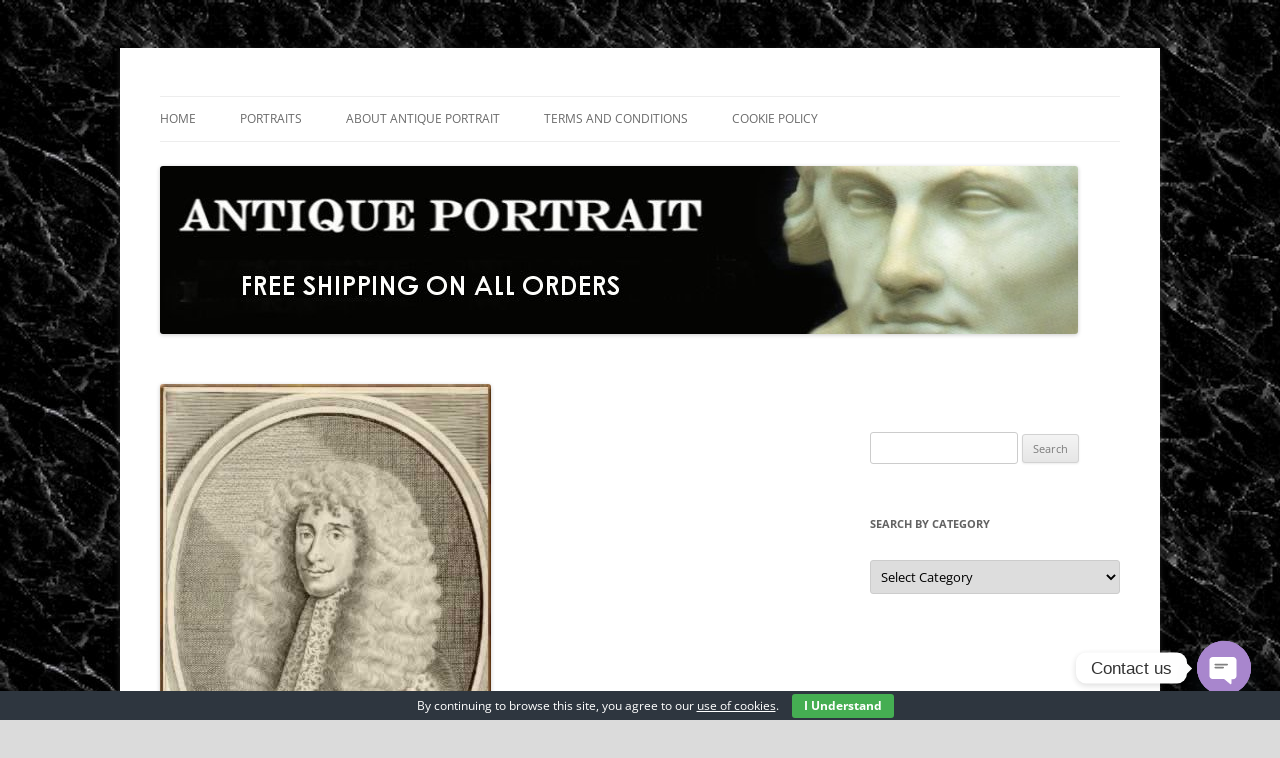

--- FILE ---
content_type: text/html; charset=UTF-8
request_url: https://antiqueportrait.com/horatio-marchese-di-canossa-primo-duke-di-mantoua-2/
body_size: 16586
content:
<!DOCTYPE html>
<html lang="en-US">
<head>
<meta charset="UTF-8" />
<meta name="viewport" content="width=device-width, initial-scale=1.0" />
<title>Horatio Marchese Di Canossa c.1656 | Antique Portrait</title>
<link rel="profile" href="https://gmpg.org/xfn/11" />
<link rel="pingback" href="https://antiqueportrait.com/wordpress/xmlrpc.php">
<title>Horatio Marchese Di Canossa c.1656 &#8211; Antique Portrait</title>
<meta name='robots' content='max-image-preview:large, max-snippet:-1, max-video-preview:-1' />
<link rel="canonical" href="https://antiqueportrait.com/horatio-marchese-di-canossa-primo-duke-di-mantoua-2/">
<meta name="description" content="Minster to Ferdinando Gonzaga, Duke of Mantua Artist: Johann Franck Date: Size 15.5 x 23.5 cms Price £28.00 Ref:408">
<meta property="og:title" content="Horatio Marchese Di Canossa c.1656 &#8211; Antique Portrait">
<meta property="og:type" content="article">
<meta property="og:image" content="https://antiqueportrait.com/wordpress/wp-content/uploads/2014/02/408.jpg">
<meta property="og:image:width" content="331">
<meta property="og:image:height" content="506">
<meta property="og:image:alt" content="408">
<meta property="og:description" content="Minster to Ferdinando Gonzaga, Duke of Mantua Artist: Johann Franck Date: Size 15.5 x 23.5 cms Price £28.00 Ref:408">
<meta property="og:url" content="https://antiqueportrait.com/horatio-marchese-di-canossa-primo-duke-di-mantoua-2/">
<meta property="og:locale" content="en_US">
<meta property="og:site_name" content="Antique Portrait">
<meta property="article:published_time" content="2013-10-01T01:00:00+01:00">
<meta property="article:modified_time" content="2019-12-22T12:28:25+00:00">
<meta property="og:updated_time" content="2019-12-22T12:28:25+00:00">
<meta property="article:section" content="Uncategorized">
<meta name="twitter:card" content="summary_large_image">
<meta name="twitter:image" content="https://antiqueportrait.com/wordpress/wp-content/uploads/2014/02/408.jpg">
<link rel="alternate" type="application/rss+xml" title="Antique Portrait &raquo; Feed" href="https://antiqueportrait.com/feed/" />
<link rel="alternate" type="application/rss+xml" title="Antique Portrait &raquo; Comments Feed" href="https://antiqueportrait.com/comments/feed/" />
<link rel="alternate" type="application/rss+xml" title="Antique Portrait &raquo; Horatio Marchese Di Canossa c.1656 Comments Feed" href="https://antiqueportrait.com/horatio-marchese-di-canossa-primo-duke-di-mantoua-2/feed/" />
<link rel="alternate" title="oEmbed (JSON)" type="application/json+oembed" href="https://antiqueportrait.com/wp-json/oembed/1.0/embed?url=https%3A%2F%2Fantiqueportrait.com%2Fhoratio-marchese-di-canossa-primo-duke-di-mantoua-2%2F" />
<link rel="alternate" title="oEmbed (XML)" type="text/xml+oembed" href="https://antiqueportrait.com/wp-json/oembed/1.0/embed?url=https%3A%2F%2Fantiqueportrait.com%2Fhoratio-marchese-di-canossa-primo-duke-di-mantoua-2%2F&#038;format=xml" />
<style id='wp-img-auto-sizes-contain-inline-css' type='text/css'>
img:is([sizes=auto i],[sizes^="auto," i]){contain-intrinsic-size:3000px 1500px}
/*# sourceURL=wp-img-auto-sizes-contain-inline-css */
</style>
<style id='wp-emoji-styles-inline-css' type='text/css'>

	img.wp-smiley, img.emoji {
		display: inline !important;
		border: none !important;
		box-shadow: none !important;
		height: 1em !important;
		width: 1em !important;
		margin: 0 0.07em !important;
		vertical-align: -0.1em !important;
		background: none !important;
		padding: 0 !important;
	}
/*# sourceURL=wp-emoji-styles-inline-css */
</style>
<link rel='stylesheet' id='cookie-bar-css-css' href='https://antiqueportrait.com/wordpress/wp-content/plugins/cookie-bar/css/cookie-bar.css?ver=6.9' type='text/css' media='all' />
<link rel='stylesheet' id='wpsc-style-css' href='https://antiqueportrait.com/wordpress/wp-content/plugins/wordpress-simple-paypal-shopping-cart/assets/wpsc-front-end-styles.css?ver=5.2.6' type='text/css' media='all' />
<link rel='stylesheet' id='twentytwelve-fonts-css' href='https://antiqueportrait.com/wordpress/wp-content/themes/twentytwelve/fonts/font-open-sans.css?ver=20230328' type='text/css' media='all' />
<link rel='stylesheet' id='twentytwelve-style-css' href='https://antiqueportrait.com/wordpress/wp-content/themes/twentytwelve/style.css?ver=20251202' type='text/css' media='all' />
<link rel='stylesheet' id='twentytwelve-block-style-css' href='https://antiqueportrait.com/wordpress/wp-content/themes/twentytwelve/css/blocks.css?ver=20251031' type='text/css' media='all' />
<link rel='stylesheet' id='chaty-front-css-css' href='https://antiqueportrait.com/wordpress/wp-content/plugins/chaty/css/chaty-front.min.css?ver=3.5.11757322960' type='text/css' media='all' />
<script type="text/javascript" src="https://antiqueportrait.com/wordpress/wp-includes/js/jquery/jquery.min.js?ver=3.7.1" id="jquery-core-js"></script>
<script type="text/javascript" src="https://antiqueportrait.com/wordpress/wp-includes/js/jquery/jquery-migrate.min.js?ver=3.4.1" id="jquery-migrate-js"></script>
<script type="text/javascript" src="https://antiqueportrait.com/wordpress/wp-content/plugins/cookie-bar/js/cookie-bar.js?ver=1769150063" id="cookie-bar-js-js"></script>
<script type="text/javascript" src="https://antiqueportrait.com/wordpress/wp-content/themes/twentytwelve/js/navigation.js?ver=20250303" id="twentytwelve-navigation-js" defer="defer" data-wp-strategy="defer"></script>
<link rel="https://api.w.org/" href="https://antiqueportrait.com/wp-json/" /><link rel="alternate" title="JSON" type="application/json" href="https://antiqueportrait.com/wp-json/wp/v2/posts/28006" /><link rel="EditURI" type="application/rsd+xml" title="RSD" href="https://antiqueportrait.com/wordpress/xmlrpc.php?rsd" />
<meta name="generator" content="WordPress 6.9" />
<link rel='shortlink' href='https://antiqueportrait.com/?p=28006' />
<meta name="cdp-version" content="1.5.0" />
<!-- WP Simple Shopping Cart plugin v5.2.6 - https://wordpress.org/plugins/wordpress-simple-paypal-shopping-cart/ -->
	<script type="text/javascript">
	function ReadForm (obj1, tst) {
	    // Read the user form
	    var i,j,pos;
	    val_total="";val_combo="";

	    for (i=0; i<obj1.length; i++)
	    {
	        // run entire form
	        obj = obj1.elements[i];           // a form element

	        if (obj.type == "select-one")
	        {   // just selects
	            if (obj.name == "quantity" ||
	                obj.name == "amount") continue;
		        pos = obj.selectedIndex;        // which option selected
		        
		        const selected_option = obj.options[pos];
		        
		        val = selected_option?.value;   // selected value
		        if (selected_option?.getAttribute("data-display-text")){
                    val = selected_option?.getAttribute("data-display-text");
                }
		        
		        val_combo = val_combo + " (" + val + ")";
	        }
	    }
		// Now summarize everything we have processed above
		val_total = obj1.product_tmp.value + val_combo;
		obj1.wspsc_product.value = val_total;
	}
	</script>
    <style>/* CSS added by WP Meta and Date Remover*/.wp-block-post-author__name{display:none !important;} .wp-block-post-date{display:none !important;} .entry-meta {display:none !important;} .home .entry-meta { display: none; } .entry-footer {display:none !important;} .home .entry-footer { display: none; }</style>	<style type="text/css" id="twentytwelve-header-css">
		.site-title,
	.site-description {
		position: absolute;
		clip-path: inset(50%);
	}
			</style>
	<style type="text/css" id="custom-background-css">
body.custom-background { background-color: #dbdbdb; background-image: url("https://antiqueportrait.com/wordpress/wp-content/uploads/2013/12/black2.jpg"); background-position: center top; background-size: auto; background-repeat: repeat; background-attachment: scroll; }
</style>
	<link rel="icon" href="https://antiqueportrait.com/wordpress/wp-content/uploads/2026/01/cropped-Image333-32x32.jpg" sizes="32x32" />
<link rel="icon" href="https://antiqueportrait.com/wordpress/wp-content/uploads/2026/01/cropped-Image333-192x192.jpg" sizes="192x192" />
<link rel="apple-touch-icon" href="https://antiqueportrait.com/wordpress/wp-content/uploads/2026/01/cropped-Image333-180x180.jpg" />
<meta name="msapplication-TileImage" content="https://antiqueportrait.com/wordpress/wp-content/uploads/2026/01/cropped-Image333-270x270.jpg" />
<link rel='stylesheet' id='pgntn_stylesheet-css' href='https://antiqueportrait.com/wordpress/wp-content/plugins/pagination/css/nav-style.css?ver=1.2.7' type='text/css' media='all' />
</head>

<body class="wp-singular post-template-default single single-post postid-28006 single-format-standard custom-background wp-embed-responsive wp-theme-twentytwelve custom-font-enabled single-author">
<div id="page" class="hfeed site">
	<a class="screen-reader-text skip-link" href="#content">Skip to content</a>
	<header id="masthead" class="site-header">
		<hgroup>
							<h1 class="site-title"><a href="https://antiqueportrait.com/" rel="home" >Antique Portrait</a></h1>
								<h2 class="site-description">Fine Portrait Engravings</h2>
					</hgroup>

		<nav id="site-navigation" class="main-navigation">
			<button class="menu-toggle">Menu</button>
			<div class="menu-menu-1-container"><ul id="menu-menu-1" class="nav-menu"><li id="menu-item-34196" class="menu-item menu-item-type-post_type menu-item-object-page menu-item-34196"><a href="https://antiqueportrait.com/home-02/">Home</a></li>
<li id="menu-item-41394" class="menu-item menu-item-type-taxonomy menu-item-object-category menu-item-41394"><a href="https://antiqueportrait.com/category/austrian/">Portraits</a></li>
<li id="menu-item-34197" class="menu-item menu-item-type-post_type menu-item-object-page menu-item-34197"><a href="https://antiqueportrait.com/about-antique-portrait/">About Antique Portrait</a></li>
<li id="menu-item-34200" class="menu-item menu-item-type-post_type menu-item-object-page menu-item-34200"><a href="https://antiqueportrait.com/terms-and-conditions/">Terms and Conditions</a></li>
<li id="menu-item-35688" class="menu-item menu-item-type-post_type menu-item-object-page menu-item-35688"><a href="https://antiqueportrait.com/cookie-policy/">Cookie Policy</a></li>
</ul></div>		</nav><!-- #site-navigation -->

				<a href="https://antiqueportrait.com/"  rel="home"><img src="https://antiqueportrait.com/wordpress/wp-content/uploads/2025/02/banner.jpg" width="918" height="168" alt="Antique Portrait" class="header-image" srcset="https://antiqueportrait.com/wordpress/wp-content/uploads/2025/02/banner.jpg 918w, https://antiqueportrait.com/wordpress/wp-content/uploads/2025/02/banner-300x55.jpg 300w, https://antiqueportrait.com/wordpress/wp-content/uploads/2025/02/banner-768x141.jpg 768w, https://antiqueportrait.com/wordpress/wp-content/uploads/2025/02/banner-624x114.jpg 624w" sizes="(max-width: 918px) 100vw, 918px" decoding="async" fetchpriority="high" /></a>
			</header><!-- #masthead -->

	<div id="main" class="wrapper">

	<div id="primary" class="site-content">
		<div id="content" role="main">

			
				
	<article id="post-28006" class="post-28006 post type-post status-publish format-standard has-post-thumbnail hentry category-uncategorized">
				<header class="entry-header">
			<img width="331" height="506" src="https://antiqueportrait.com/wordpress/wp-content/uploads/2014/02/408.jpg" class="attachment-post-thumbnail size-post-thumbnail wp-post-image" alt="408" decoding="async" srcset="https://antiqueportrait.com/wordpress/wp-content/uploads/2014/02/408.jpg 331w, https://antiqueportrait.com/wordpress/wp-content/uploads/2014/02/408-196x300.jpg 196w" sizes="(max-width: 331px) 100vw, 331px" />
						<h1 class="entry-title">Horatio Marchese Di Canossa c.1656</h1>
								</header><!-- .entry-header -->

				<div class="entry-content">
			<p>Minster to Ferdinando Gonzaga, Duke of Mantua<br />
Artist: Johann Franck<br />
Date:<br />
Size 15.5 x 23.5 cms<br />
Price £28.00 <div class="wpsc_product"><div class="wp_cart_button_wrapper"><form method="post" class="wp-cart-button-form" action="" style="display:inline" onsubmit="return ReadForm(this, true);" ><input type="hidden" id="_wpnonce" name="_wpnonce" value="1120856892" /><input type="hidden" name="_wp_http_referer" value="/horatio-marchese-di-canossa-primo-duke-di-mantoua-2/" /><input type="image" src="https://antiqueportrait.com/ebay/2017/cart-icon.png" class="wp_cart_button" alt="Add to Cart"/><input type="hidden" name="wspsc_product" value="408 Horatio Marchese Di Canossa primo, Duke di Mantoua" /><input type="hidden" name="price" value="28.00" /><input type="hidden" name="shipping" value="0.001" /><input type="hidden" name="addcart" value="1" /><input type="hidden" name="cartLink" value="https://antiqueportrait.com/horatio-marchese-di-canossa-primo-duke-di-mantoua-2" /><input type="hidden" name="product_tmp" value="408 Horatio Marchese Di Canossa primo, Duke di Mantoua" /><input type="hidden" name="product_tmp_two" value="408 Horatio Marchese Di Canossa primo, Duke di Mantoua" /><input type="hidden" name="item_number" value="" /><div class="wpsc_add_cart_response_div"></div></form></div></div></p>
<p>Ref:408</p>
					</div><!-- .entry-content -->
		
		<footer class="entry-meta">
			This entry was posted in <a href="https://antiqueportrait.com/category/uncategorized/" rel="category tag">Uncategorized</a> on <a href="https://antiqueportrait.com/horatio-marchese-di-canossa-primo-duke-di-mantoua-2/" title="" rel="bookmark"><time class="entry-date" datetime=""></time></a><span class="by-author"> by <span class="author vcard"><a class="url fn n" href="https://antiqueportrait.com/author/anelson/" title="View all posts by " rel="author"></a></span></span>.								</footer><!-- .entry-meta -->
	</article><!-- #post -->

				<nav class="nav-single">
					<h3 class="assistive-text">Post navigation</h3>
					<span class="nav-previous"><a href="https://antiqueportrait.com/n-a-i-kirchhoff-hamburg-2/" rel="prev"><span class="meta-nav">&larr;</span> N.A.I. Kirchhoff, Hamburg</a></span>
					<span class="nav-next"><a href="https://antiqueportrait.com/carlo-duca-di-lorena-general-4/" rel="next">Charles IV, Duke of Lorraine 1604-1675 <span class="meta-nav">&rarr;</span></a></span>
				</nav><!-- .nav-single -->

				
<div id="comments" class="comments-area">

	
	
	
</div><!-- #comments .comments-area -->

			
		</div><!-- #content -->
	</div><!-- #primary -->


			<div id="secondary" class="widget-area" role="complementary">
			<aside id="block-2" class="widget widget_block"><div class="wpsc_shopping_cart_container"></div> </aside><aside id="search-2" class="widget widget_search"><form role="search" method="get" id="searchform" class="searchform" action="https://antiqueportrait.com/">
				<div>
					<label class="screen-reader-text" for="s">Search for:</label>
					<input type="text" value="" name="s" id="s" />
					<input type="submit" id="searchsubmit" value="Search" />
				</div>
			</form></aside><aside id="categories-4" class="widget widget_categories"><h3 class="widget-title">Search by Category</h3><form action="https://antiqueportrait.com" method="get"><label class="screen-reader-text" for="cat">Search by Category</label><select  name='cat' id='cat' class='postform'>
	<option value='-1'>Select Category</option>
	<option class="level-0" value="625">A. van Hulle</option>
	<option class="level-0" value="30">A.Bloem</option>
	<option class="level-0" value="392">A.Blouem</option>
	<option class="level-0" value="110">A.Bluoem</option>
	<option class="level-0" value="320">A.Devis jnr</option>
	<option class="level-0" value="43">A.Dulilloin</option>
	<option class="level-0" value="421">A.E.Berholot</option>
	<option class="level-0" value="628">A.Ehrenreich after W.Weyde</option>
	<option class="level-0" value="164">A.Graff</option>
	<option class="level-0" value="515">A.Melaer</option>
	<option class="level-0" value="378">A.P.Rachmel</option>
	<option class="level-0" value="293">A.Pond</option>
	<option class="level-0" value="641">A.Romanet</option>
	<option class="level-0" value="536">A.Schule</option>
	<option class="level-0" value="58">A.Viviani</option>
	<option class="level-0" value="623">A.Weger</option>
	<option class="level-0" value="586">A.Weger.Leipzig</option>
	<option class="level-0" value="487">A.Wegler</option>
	<option class="level-0" value="155">A.Zschokke</option>
	<option class="level-0" value="787">Actor</option>
	<option class="level-0" value="763">Actress</option>
	<option class="level-0" value="354">Adel Jarry de Mancy</option>
	<option class="level-0" value="52">Adele J.de Mancy</option>
	<option class="level-0" value="359">Adele Jarry de Mancy</option>
	<option class="level-0" value="351">Adle J.de Mance</option>
	<option class="level-0" value="141">Alberti</option>
	<option class="level-0" value="233">Alboth</option>
	<option class="level-0" value="665">American</option>
	<option class="level-0" value="368">Andr Bingus</option>
	<option class="level-0" value="655">Andreas Fridrich</option>
	<option class="level-0" value="431">Antionus Hikel</option>
	<option class="level-0" value="673">Antiquary</option>
	<option class="level-0" value="68">Antoni Mengs</option>
	<option class="level-0" value="512">Arhem</option>
	<option class="level-0" value="332">Arnling</option>
	<option class="level-0" value="761">Artist</option>
	<option class="level-0" value="571">Aubert</option>
	<option class="level-0" value="134">Auloe</option>
	<option class="level-0" value="18">Austria</option>
	<option class="level-0" value="8">Austrian</option>
	<option class="level-0" value="670">Author/Poet</option>
	<option class="level-0" value="96">B.Moncornet</option>
	<option class="level-0" value="466">B.Picart</option>
	<option class="level-0" value="316">Baisch</option>
	<option class="level-0" value="409">Baltazar Moncornet</option>
	<option class="level-0" value="587">Balthazar Moncornet 1630-1670</option>
	<option class="level-0" value="608">Balthazar Moncornet 1630-70</option>
	<option class="level-0" value="784">Banker</option>
	<option class="level-0" value="558">Batechon</option>
	<option class="level-0" value="319">Bates</option>
	<option class="level-0" value="129">Bavaria</option>
	<option class="level-0" value="585">Beck</option>
	<option class="level-0" value="760">Belarus</option>
	<option class="level-0" value="570">Belgium</option>
	<option class="level-0" value="229">Benedict</option>
	<option class="level-0" value="266">Benoist</option>
	<option class="level-0" value="104">Bernigeroth</option>
	<option class="level-0" value="632">Bernigeroth after vaillant</option>
	<option class="level-0" value="287">Bertonnier</option>
	<option class="level-0" value="285">Blanchard</option>
	<option class="level-0" value="721">Bohemia</option>
	<option class="level-0" value="228">Boilly</option>
	<option class="level-0" value="157">Bollinger</option>
	<option class="level-0" value="202">Bolt</option>
	<option class="level-0" value="577">Bonacina</option>
	<option class="level-0" value="521">Boner</option>
	<option class="level-0" value="335">Bonnefond</option>
	<option class="level-0" value="654">Borcking</option>
	<option class="level-0" value="350">Boulanger</option>
	<option class="level-0" value="51">Bouoier</option>
	<option class="level-0" value="777">Bourbon</option>
	<option class="level-0" value="468">Bouvier</option>
	<option class="level-0" value="245">British</option>
	<option class="level-0" value="525">Bruggen</option>
	<option class="level-0" value="382">Bruhl</option>
	<option class="level-0" value="14">Brunswick</option>
	<option class="level-0" value="85">Buchhorn</option>
	<option class="level-0" value="767">Bulgaria</option>
	<option class="level-0" value="408">Bursh</option>
	<option class="level-0" value="162">Bury</option>
	<option class="level-0" value="59">Busch</option>
	<option class="level-0" value="649">C. Mayer</option>
	<option class="level-0" value="637">C.Barth</option>
	<option class="level-0" value="458">C.Danck</option>
	<option class="level-0" value="564">C.Dufles</option>
	<option class="level-0" value="252">C.Goodman</option>
	<option class="level-0" value="244">C.H.Kniep</option>
	<option class="level-0" value="115">C.Klotz</option>
	<option class="level-0" value="77">C.Kollonitsch</option>
	<option class="level-0" value="40">C.Kotterba</option>
	<option class="level-0" value="213">C.L.Rudelbach</option>
	<option class="level-0" value="543">C.N.Cochin</option>
	<option class="level-0" value="219">C.Schule</option>
	<option class="level-0" value="152">C.Vinazer</option>
	<option class="level-0" value="370">C.W.Bock</option>
	<option class="level-0" value="218">Canova</option>
	<option class="level-0" value="56">Carl Mayer</option>
	<option class="level-0" value="42">Carl Meyer</option>
	<option class="level-0" value="438">Cathelin</option>
	<option class="level-0" value="90">Cecchi</option>
	<option class="level-0" value="560">Cesare Laurentio</option>
	<option class="level-0" value="340">Ch. Bowier</option>
	<option class="level-0" value="774">Chalon</option>
	<option class="level-0" value="71">Christop Amberger</option>
	<option class="level-0" value="352">Clara Nargeol</option>
	<option class="level-0" value="201">Clere</option>
	<option class="level-0" value="671">Clergy</option>
	<option class="level-0" value="446">Colson</option>
	<option class="level-0" value="674">Composer</option>
	<option class="level-0" value="433">Cornelius Nicolas Schurtz</option>
	<option class="level-0" value="425">Crediz</option>
	<option class="level-0" value="770">Crimean</option>
	<option class="level-0" value="703">Croatia</option>
	<option class="level-0" value="692">Crozier</option>
	<option class="level-0" value="600">czechoslovakia</option>
	<option class="level-0" value="227">D. Giovanni Ciber</option>
	<option class="level-0" value="590">D.Beyel</option>
	<option class="level-0" value="106">D.Klein</option>
	<option class="level-0" value="538">D.Koch</option>
	<option class="level-0" value="47">D.Kunst-Verlag</option>
	<option class="level-0" value="149">D.M.B</option>
	<option class="level-0" value="289">Danish</option>
	<option class="level-0" value="31">de Delpech</option>
	<option class="level-0" value="439">De la Tour</option>
	<option class="level-0" value="116">De Larmessin</option>
	<option class="level-0" value="437">De Lorraine</option>
	<option class="level-0" value="414">de.Clere</option>
	<option class="level-0" value="794">Dean</option>
	<option class="level-0" value="488">Delannoy</option>
	<option class="level-0" value="128">Delpech</option>
	<option class="level-0" value="124">Delpeek</option>
	<option class="level-0" value="137">Delsenbach</option>
	<option class="level-0" value="485">Denmark</option>
	<option class="level-0" value="464">Deonart</option>
	<option class="level-0" value="341">Dequevauifler</option>
	<option class="level-0" value="353">Dequevauviller</option>
	<option class="level-0" value="337">Dequevawller</option>
	<option class="level-0" value="346">Dequevillier</option>
	<option class="level-0" value="273">DeWilde</option>
	<option class="level-0" value="107">Dischlor</option>
	<option class="level-0" value="588">Dittmarsch. Stuttgart</option>
	<option class="level-0" value="154">Donat</option>
	<option class="level-0" value="46">Drolling</option>
	<option class="level-0" value="449">Du Roncerai</option>
	<option class="level-0" value="444">Duplessis</option>
	<option class="level-0" value="112">Durello</option>
	<option class="level-0" value="36">Durupt</option>
	<option class="level-0" value="22">Dutch</option>
	<option class="level-0" value="237">Duval</option>
	<option class="level-0" value="210">E.A.Howind</option>
	<option class="level-0" value="312">E.Bird</option>
	<option class="level-0" value="358">E.Conquey</option>
	<option class="level-0" value="338">E.Conquy</option>
	<option class="level-0" value="35">E.Corquy</option>
	<option class="level-0" value="454">E.Desmaisom</option>
	<option class="level-0" value="214">E.Desrochers</option>
	<option class="level-0" value="127">E.Hainzelman</option>
	<option class="level-0" value="516">E.Holt</option>
	<option class="level-0" value="529">E.Scriven</option>
	<option class="level-0" value="95">E.Widmann</option>
	<option class="level-0" value="158">E.Wiideman</option>
	<option class="level-0" value="706">Ecclesiastical</option>
	<option class="level-0" value="531">Ed.Schuler</option>
	<option class="level-0" value="465">Eggelhoff</option>
	<option class="level-0" value="579">Ehrenreich</option>
	<option class="level-0" value="366">Eisenmenger</option>
	<option class="level-0" value="630">Elisabeth G. Berhan</option>
	<option class="level-0" value="41">Engleheart</option>
	<option class="level-0" value="74">English</option>
	<option class="level-0" value="33">Erichuber</option>
	<option class="level-0" value="243">F. Mehlsc</option>
	<option class="level-0" value="185">F.Bonneville</option>
	<option class="level-0" value="83">F.C.Wortman</option>
	<option class="level-0" value="207">F.John</option>
	<option class="level-0" value="601">F.Kaliwoda after L.T.Neumann</option>
	<option class="level-0" value="63">F.Linder</option>
	<option class="level-0" value="416">F.Lippoldt</option>
	<option class="level-0" value="598">F.Pilsen</option>
	<option class="level-0" value="532">F.Rehberg</option>
	<option class="level-0" value="291">F.Wagner</option>
	<option class="level-0" value="275">F.Weber</option>
	<option class="level-0" value="563">Felice Luliani</option>
	<option class="level-0" value="479">Fendi</option>
	<option class="level-0" value="271">Ferdinand</option>
	<option class="level-0" value="618">Fietta</option>
	<option class="level-0" value="508">Fleischberger</option>
	<option class="level-0" value="286">Fontaine</option>
	<option class="level-0" value="69">Fournier</option>
	<option class="level-0" value="356">Francois</option>
	<option class="level-0" value="441">Fredou</option>
	<option class="level-0" value="21">French</option>
	<option class="level-0" value="559">Fresne</option>
	<option class="level-0" value="611">Frisch</option>
	<option class="level-0" value="102">G.Bouttats</option>
	<option class="level-0" value="295">G.Harlow</option>
	<option class="level-0" value="436">G.I.Ostertag</option>
	<option class="level-0" value="173">G.Kneller</option>
	<option class="level-0" value="54">G.Wolf</option>
	<option class="level-0" value="258">G.Zumpe</option>
	<option class="level-0" value="653">Gaspar Massi</option>
	<option class="level-0" value="70">Geille</option>
	<option class="level-0" value="578">Geitte</option>
	<option class="level-0" value="535">Geoffroy</option>
	<option class="level-0" value="49">Gerard</option>
	<option class="level-0" value="9">German</option>
	<option class="level-0" value="567">Germany</option>
	<option class="level-0" value="791">Geyser</option>
	<option class="level-0" value="662">Gievedon</option>
	<option class="level-0" value="533">Girodet-Trioson</option>
	<option class="level-0" value="184">Glafsbach</option>
	<option class="level-0" value="123">Gober</option>
	<option class="level-0" value="156">Gottshinck</option>
	<option class="level-0" value="357">Goula</option>
	<option class="level-0" value="347">Goutiere</option>
	<option class="level-0" value="511">Goutierre</option>
	<option class="level-0" value="159">Gozzini</option>
	<option class="level-0" value="675">Greek</option>
	<option class="level-0" value="523">Gustav Metzeroth</option>
	<option class="level-0" value="331">H. Wright Smith</option>
	<option class="level-0" value="29">H.Garnier</option>
	<option class="level-0" value="667">H.Holbein</option>
	<option class="level-0" value="126">H.J.Tyrolf</option>
	<option class="level-0" value="373">H.M</option>
	<option class="level-0" value="522">H.Pinhas</option>
	<option class="level-0" value="420">H.Rigaut</option>
	<option class="level-0" value="424">H.S</option>
	<option class="level-0" value="57">H.Schmidt</option>
	<option class="level-0" value="469">Haas</option>
	<option class="level-0" value="3">Habsburg</option>
	<option class="level-0" value="168">Habsburg</option>
	<option class="level-0" value="4">Habsburg-Lorraine</option>
	<option class="level-0" value="10">Habsburg-Lorraine 1765-90</option>
	<option class="level-0" value="524">Hagner</option>
	<option class="level-0" value="297">Hall</option>
	<option class="level-0" value="13">Hanovarian</option>
	<option class="level-0" value="274">Hanover</option>
	<option class="level-0" value="11">Hapsburg dynasty</option>
	<option class="level-0" value="326">Harding</option>
	<option class="level-0" value="513">Hardiviller</option>
	<option class="level-0" value="172">Harreoun</option>
	<option class="level-0" value="99">Harrewyn</option>
	<option class="level-0" value="45">Hefelwander</option>
	<option class="level-0" value="507">Heidelof</option>
	<option class="level-0" value="217">Heimich Vllrich</option>
	<option class="level-0" value="150">Helkenauer</option>
	<option class="level-0" value="599">Herdagen van Culm</option>
	<option class="level-0" value="223">Hess</option>
	<option class="level-0" value="75">Heumann</option>
	<option class="level-0" value="429">Hincent</option>
	<option class="level-0" value="546">Hofelich</option>
	<option class="level-0" value="336">Hoffmann</option>
	<option class="level-0" value="417">Hofmann</option>
	<option class="level-0" value="268">Holbein</option>
	<option class="level-0" value="120">Holtzmann</option>
	<option class="level-0" value="676">Holy Roman Empire</option>
	<option class="level-0" value="170">Honnig</option>
	<option class="level-0" value="669">Houbraken</option>
	<option class="level-0" value="324">Hudson</option>
	<option class="level-0" value="385">Hungarian</option>
	<option class="level-0" value="17">Hungary</option>
	<option class="level-0" value="279">Hurlstone</option>
	<option class="level-0" value="64">I.Bosch</option>
	<option class="level-0" value="144">I.C.G.F</option>
	<option class="level-0" value="209">I.G. Facius</option>
	<option class="level-0" value="503">I.Link</option>
	<option class="level-0" value="489">I.M.Lerch</option>
	<option class="level-0" value="759">Ingouf</option>
	<option class="level-0" value="282">Irish</option>
	<option class="level-0" value="269">Isaac Whood</option>
	<option class="level-0" value="50">Isabey</option>
	<option class="level-0" value="15">Italian</option>
	<option class="level-0" value="19">Italy</option>
	<option class="level-0" value="242">J. Sielbmar</option>
	<option class="level-0" value="428">J.A</option>
	<option class="level-0" value="121">J.A.Kappeller</option>
	<option class="level-0" value="147">J.B.Bruhl</option>
	<option class="level-0" value="60">J.B.Champagne</option>
	<option class="level-0" value="62">J.B.Hoefsel</option>
	<option class="level-0" value="254">J.Bacon(statuary)</option>
	<option class="level-0" value="200">J.Balzer</option>
	<option class="level-0" value="613">J.Bell British Library Strand Jan 12 1787</option>
	<option class="level-0" value="506">J.Blaschke</option>
	<option class="level-0" value="34">J.Boilby</option>
	<option class="level-0" value="23">J.E.Nilson</option>
	<option class="level-0" value="88">J.F.Bolt</option>
	<option class="level-0" value="541">J.F.Selamidt</option>
	<option class="level-0" value="212">J.F.Stein</option>
	<option class="level-0" value="278">J.Jackson</option>
	<option class="level-0" value="484">J.L</option>
	<option class="level-0" value="65">J.M.</option>
	<option class="level-0" value="61">J.M.B.</option>
	<option class="level-0" value="73">J.Meitens</option>
	<option class="level-0" value="380">J.P</option>
	<option class="level-0" value="610">J.Schott. Vienna</option>
	<option class="level-0" value="255">J.Thomson</option>
	<option class="level-0" value="330">J.Thurston</option>
	<option class="level-0" value="344">J.W. des Hauvents</option>
	<option class="level-0" value="793">Jackson</option>
	<option class="level-0" value="67">Jacob Adam</option>
	<option class="level-0" value="540">Jacob Sandrart</option>
	<option class="level-0" value="457">Jo.Bercking</option>
	<option class="level-0" value="66">Joh.Steiner</option>
	<option class="level-0" value="574">Johan Andreas Theloth</option>
	<option class="level-0" value="786">Johnson</option>
	<option class="level-0" value="91">Jos Eder</option>
	<option class="level-0" value="412">Joseph Lunghus</option>
	<option class="level-0" value="246">Joshua Reynolds</option>
	<option class="level-0" value="480">Julien</option>
	<option class="level-0" value="472">Julio Alvarez</option>
	<option class="level-0" value="371">K.K</option>
	<option class="level-0" value="220">Kaergling</option>
	<option class="level-0" value="604">Kaliwoda after L.T.Neumann. Wien</option>
	<option class="level-0" value="364">Katzler</option>
	<option class="level-0" value="581">Kelly. NYC</option>
	<option class="level-0" value="643">Kilian</option>
	<option class="level-0" value="167">Klime</option>
	<option class="level-0" value="398">Knaba</option>
	<option class="level-0" value="256">Kneller</option>
	<option class="level-0" value="374">Kohl</option>
	<option class="level-0" value="211">Kracker</option>
	<option class="level-0" value="430">Kraffl</option>
	<option class="level-0" value="236">Krepp</option>
	<option class="level-0" value="87">Kreutzinger</option>
	<option class="level-0" value="520">Kriehuber</option>
	<option class="level-0" value="151">Krugner</option>
	<option class="level-0" value="55">Kuhner</option>
	<option class="level-0" value="561">L.Bosch</option>
	<option class="level-0" value="261">L.Buchhorn</option>
	<option class="level-0" value="161">L.Sebbers</option>
	<option class="level-0" value="369">Langlois</option>
	<option class="level-0" value="545">Lanzedeelli</option>
	<option class="level-0" value="402">Laree</option>
	<option class="level-0" value="527">Laurens</option>
	<option class="level-0" value="264">Lawrence</option>
	<option class="level-0" value="32">Le Febure</option>
	<option class="level-0" value="642">Le Vasseur</option>
	<option class="level-0" value="552">Leeuw</option>
	<option class="level-0" value="451">Lemperiur</option>
	<option class="level-0" value="621">Leonard</option>
	<option class="level-0" value="81">Leonardo</option>
	<option class="level-0" value="635">Lerch</option>
	<option class="level-0" value="39">Letuaire de Toulon</option>
	<option class="level-0" value="445">Leveque</option>
	<option class="level-0" value="728">Liechtenstein</option>
	<option class="level-0" value="153">Linger</option>
	<option class="level-0" value="517">Loraine</option>
	<option class="level-0" value="12">Lorraine</option>
	<option class="level-0" value="551">Louis David</option>
	<option class="level-0" value="562">Ludwig Rosenthal</option>
	<option class="level-0" value="25">Luxemburg</option>
	<option class="level-0" value="117">M.Aubert</option>
	<option class="level-0" value="148">M.B.</option>
	<option class="level-0" value="160">M.Dahl</option>
	<option class="level-0" value="470">M.J</option>
	<option class="level-0" value="459">M.Pool</option>
	<option class="level-0" value="591">M.V.Sommer</option>
	<option class="level-0" value="377">M.V.Sommeren</option>
	<option class="level-0" value="664">Mallini after de la Tour</option>
	<option class="level-0" value="634">Manfeld</option>
	<option class="level-0" value="84">Mansfeld</option>
	<option class="level-0" value="322">Mansfield</option>
	<option class="level-0" value="238">Marian</option>
	<option class="level-0" value="539">Martin Friedrich Bernigeroth 1737-1801</option>
	<option class="level-0" value="650">Massne</option>
	<option class="level-0" value="788">Mathaus Merian</option>
	<option class="level-0" value="205">Matthi van Sommern</option>
	<option class="level-0" value="204">Matthi van Sommeven</option>
	<option class="level-0" value="182">Matthias van Sommern</option>
	<option class="level-0" value="660">Maur Lang</option>
	<option class="level-0" value="481">Maurir</option>
	<option class="level-0" value="401">Mawir</option>
	<option class="level-0" value="497">Mayer</option>
	<option class="level-0" value="677">Medals</option>
	<option class="level-0" value="757">Medici</option>
	<option class="level-0" value="672">Medicine</option>
	<option class="level-0" value="553">Mentzel</option>
	<option class="level-0" value="639">Mexican</option>
	<option class="level-0" value="530">Meyer</option>
	<option class="level-0" value="411">Meysens</option>
	<option class="level-0" value="391">Meyssen</option>
	<option class="level-0" value="108">Meyssens</option>
	<option class="level-0" value="450">Miger</option>
	<option class="level-0" value="686">Military</option>
	<option class="level-0" value="510">Mirabel</option>
	<option class="level-0" value="509">Miumie</option>
	<option class="level-0" value="97">Moncornet</option>
	<option class="level-0" value="442">Monnct</option>
	<option class="level-0" value="440">Monnet</option>
	<option class="level-0" value="548">Morgens</option>
	<option class="level-0" value="280">Morton</option>
	<option class="level-0" value="89">Muller</option>
	<option class="level-0" value="199">N.Hautt</option>
	<option class="level-0" value="192">N.L&#8217;avmeffin</option>
	<option class="level-0" value="183">N.Le Cleve</option>
	<option class="level-0" value="473">N.Maurin</option>
	<option class="level-0" value="360">N.Rigaud</option>
	<option class="level-0" value="367">NagArtist/Engraver:</option>
	<option class="level-0" value="339">Nargeol</option>
	<option class="level-0" value="668">Naval</option>
	<option class="level-0" value="556">Nicolas de Larmessin</option>
	<option class="level-0" value="423">Nilson</option>
	<option class="level-0" value="37">Nordheim</option>
	<option class="level-0" value="751">Norway</option>
	<option class="level-0" value="216">Nunzer</option>
	<option class="level-0" value="698">Opera</option>
	<option class="level-0" value="383">Otto</option>
	<option class="level-0" value="188">P. Aubrey</option>
	<option class="level-0" value="80">P.Aubry</option>
	<option class="level-0" value="584">P.C.Geisler</option>
	<option class="level-0" value="413">P.D.</option>
	<option class="level-0" value="113">P.de Jode</option>
	<option class="level-0" value="239">P.Haels</option>
	<option class="level-0" value="666">P.Lely</option>
	<option class="level-0" value="119">P.Schends</option>
	<option class="level-0" value="426">Passaeus</option>
	<option class="level-0" value="16">Peter Aubry</option>
	<option class="level-0" value="617">Petreir</option>
	<option class="level-0" value="186">Piale</option>
	<option class="level-0" value="702">Picart</option>
	<option class="level-0" value="557">Pichler</option>
	<option class="level-0" value="663">Pierre Maleuvre 1740-1803 after Louis Vigee</option>
	<option class="level-0" value="343">Pigeol</option>
	<option class="level-0" value="345">Pigeot</option>
	<option class="level-0" value="303">Pobuda</option>
	<option class="level-0" value="744">Poet</option>
	<option class="level-0" value="724">Poland</option>
	<option class="level-0" value="5">Polish</option>
	<option class="level-0" value="306">Ponicke</option>
	<option class="level-0" value="309">Pope</option>
	<option class="level-0" value="180">Portmann</option>
	<option class="level-0" value="477">Portugal</option>
	<option class="level-0" value="101">Portuguese</option>
	<option class="level-0" value="292">Posselwhite</option>
	<option class="level-0" value="281">Poubus</option>
	<option class="level-0" value="118">Priuilegio</option>
	<option class="level-0" value="323">Proud</option>
	<option class="level-0" value="727">Prussia</option>
	<option class="level-0" value="592">R. Gaillard c.1719-1790</option>
	<option class="level-0" value="48">R.Barfus</option>
	<option class="level-0" value="314">R.Bowyer</option>
	<option class="level-0" value="310">R.Cooper</option>
	<option class="level-0" value="443">R.Tourniere</option>
	<option class="level-0" value="300">Raeburn</option>
	<option class="level-0" value="537">Rauch</option>
	<option class="level-0" value="582">Rein A.V.</option>
	<option class="level-0" value="283">Renolds</option>
	<option class="level-0" value="447">Restout</option>
	<option class="level-0" value="250">Reynolds?</option>
	<option class="level-0" value="299">Richler</option>
	<option class="level-0" value="349">Richomme</option>
	<option class="level-0" value="260">Ridley</option>
	<option class="level-0" value="257">Rosmaesler</option>
	<option class="level-0" value="226">Rosmaesler Junior</option>
	<option class="level-0" value="528">Rosmasler</option>
	<option class="level-0" value="145">Rosmaster</option>
	<option class="level-0" value="361">Rossler</option>
	<option class="level-0" value="263">Rubens</option>
	<option class="level-0" value="333">Russian</option>
	<option class="level-0" value="376">S</option>
	<option class="level-0" value="133">S.Halle</option>
	<option class="level-0" value="78">Samuel Gzetter</option>
	<option class="level-0" value="103">Sandrart</option>
	<option class="level-0" value="381">Sanlerre</option>
	<option class="level-0" value="712">Savoy</option>
	<option class="level-0" value="181">Schmidt</option>
	<option class="level-0" value="193">Schollenberger</option>
	<option class="level-0" value="697">Schule</option>
	<option class="level-0" value="79">Schuler</option>
	<option class="level-0" value="362">Schulin</option>
	<option class="level-0" value="644">Schultheiss</option>
	<option class="level-0" value="748">Science</option>
	<option class="level-0" value="76">Scoles</option>
	<option class="level-0" value="792">Scotland</option>
	<option class="level-0" value="249">Scottish</option>
	<option class="level-0" value="742">Serbia</option>
	<option class="level-0" value="198">Sichem</option>
	<option class="level-0" value="142">Simo</option>
	<option class="level-0" value="768">Slovenia</option>
	<option class="level-0" value="708">Söckler</option>
	<option class="level-0" value="612">Spain</option>
	<option class="level-0" value="471">Spain/Mexico</option>
	<option class="level-0" value="20">Spanish</option>
	<option class="level-0" value="28">Stadlem</option>
	<option class="level-0" value="365">Stadler</option>
	<option class="level-0" value="647">STAHLSTICH</option>
	<option class="level-0" value="483">Stahlstich v Barth</option>
	<option class="level-0" value="595">Stahlstich v Carl Mayer</option>
	<option class="level-0" value="363">Stahlstich v. Schaetzig</option>
	<option class="level-0" value="400">Stieler</option>
	<option class="level-0" value="388">Stober</option>
	<option class="level-0" value="27">Stuarts</option>
	<option class="level-0" value="221">Stunder</option>
	<option class="level-0" value="572">Sweden</option>
	<option class="level-0" value="399">Swedish</option>
	<option class="level-0" value="696">Swiss</option>
	<option class="level-0" value="146">Syfang</option>
	<option class="level-0" value="6">Sysang</option>
	<option class="level-0" value="375">Szechenyi</option>
	<option class="level-0" value="253">T.Cook</option>
	<option class="level-0" value="311">T.Kitchin</option>
	<option class="level-0" value="501">Thiboult</option>
	<option class="level-0" value="387">Thomas Klims</option>
	<option class="level-0" value="82">Ticianus</option>
	<option class="level-0" value="44">Tigeot</option>
	<option class="level-0" value="526">Titen</option>
	<option class="level-0" value="288">Toller</option>
	<option class="level-0" value="498">Tr.Kuhner</option>
	<option class="level-0" value="714">Transylvania</option>
	<option class="level-0" value="26">Tudor</option>
	<option class="level-0" value="94">Turkish</option>
	<option class="level-0" value="749">Ukraine</option>
	<option class="level-0" value="131">Ulica Miodowa</option>
	<option class="level-0" value="568">Ulrich</option>
	<option class="level-0" value="1">Uncategorized</option>
	<option class="level-0" value="773">Vaillant</option>
	<option class="level-0" value="379">Van Achen</option>
	<option class="level-0" value="100">Van Dyck</option>
	<option class="level-0" value="534">Van Loo</option>
	<option class="level-0" value="607">Van Sommer</option>
	<option class="level-0" value="251">Vanderbank</option>
	<option class="level-0" value="265">VanDyke</option>
	<option class="level-0" value="98">Velasquez</option>
	<option class="level-0" value="140">Vernet</option>
	<option class="level-0" value="321">Vertielst</option>
	<option class="level-0" value="267">Vertue</option>
	<option class="level-0" value="92">Vigec</option>
	<option class="level-0" value="72">Vinazer</option>
	<option class="level-0" value="215">Vivien</option>
	<option class="level-0" value="452">Voyez</option>
	<option class="level-0" value="206">W.Arnatt</option>
	<option class="level-0" value="435">W.Bottner</option>
	<option class="level-0" value="247">W.Bromley</option>
	<option class="level-0" value="262">W.H.Mote</option>
	<option class="level-0" value="294">W.Hamilton</option>
	<option class="level-0" value="270">W.Holl</option>
	<option class="level-0" value="504">W.Jonckman</option>
	<option class="level-0" value="583">W.Jonkman</option>
	<option class="level-0" value="573">W.Kilain</option>
	<option class="level-0" value="405">W.Longman</option>
	<option class="level-0" value="132">W.Medow</option>
	<option class="level-0" value="105">W.P.Kilian</option>
	<option class="level-0" value="328">W.Reid</option>
	<option class="level-0" value="93">Wagner</option>
	<option class="level-0" value="276">Wagstaff</option>
	<option class="level-0" value="195">Waumans</option>
	<option class="level-0" value="125">Weads?</option>
	<option class="level-0" value="53">Weber</option>
	<option class="level-0" value="636">Wege, Liepzig</option>
	<option class="level-0" value="277">Weger</option>
	<option class="level-0" value="651">Weger, Leizig</option>
	<option class="level-0" value="594">Weger. Leipzig</option>
	<option class="level-0" value="495">Wegr</option>
	<option class="level-0" value="235">Weinrauch</option>
	<option class="level-0" value="313">Welsh</option>
	<option class="level-0" value="284">Westall</option>
	<option class="level-0" value="190">Westrom</option>
	<option class="level-0" value="176">Wideman</option>
	<option class="level-0" value="318">Williams</option>
	<option class="level-0" value="136">Winterhalter</option>
	<option class="level-0" value="7">Wittelsbach-Habsburg</option>
	<option class="level-0" value="178">Wolf Kilian</option>
	<option class="level-0" value="490">Wolfgang</option>
	<option class="level-0" value="307">Woodhouse</option>
	<option class="level-0" value="746">writer</option>
	<option class="level-0" value="304">Zucchero</option>
</select>
</form><script type="text/javascript">
/* <![CDATA[ */

( ( dropdownId ) => {
	const dropdown = document.getElementById( dropdownId );
	function onSelectChange() {
		setTimeout( () => {
			if ( 'escape' === dropdown.dataset.lastkey ) {
				return;
			}
			if ( dropdown.value && parseInt( dropdown.value ) > 0 && dropdown instanceof HTMLSelectElement ) {
				dropdown.parentElement.submit();
			}
		}, 250 );
	}
	function onKeyUp( event ) {
		if ( 'Escape' === event.key ) {
			dropdown.dataset.lastkey = 'escape';
		} else {
			delete dropdown.dataset.lastkey;
		}
	}
	function onClick() {
		delete dropdown.dataset.lastkey;
	}
	dropdown.addEventListener( 'keyup', onKeyUp );
	dropdown.addEventListener( 'click', onClick );
	dropdown.addEventListener( 'change', onSelectChange );
})( "cat" );

//# sourceURL=WP_Widget_Categories%3A%3Awidget
/* ]]> */
</script>
</aside>		</div><!-- #secondary -->
		</div><!-- #main .wrapper -->
	<footer id="colophon" role="contentinfo">
		<div class="site-info">
									<a href="https://wordpress.org/" class="imprint" title="Semantic Personal Publishing Platform">
				Proudly powered by WordPress			</a>
		</div><!-- .site-info -->
	</footer><!-- #colophon -->
</div><!-- #page -->

<script type="speculationrules">
{"prefetch":[{"source":"document","where":{"and":[{"href_matches":"/*"},{"not":{"href_matches":["/wordpress/wp-*.php","/wordpress/wp-admin/*","/wordpress/wp-content/uploads/*","/wordpress/wp-content/*","/wordpress/wp-content/plugins/*","/wordpress/wp-content/themes/twentytwelve/*","/*\\?(.+)"]}},{"not":{"selector_matches":"a[rel~=\"nofollow\"]"}},{"not":{"selector_matches":".no-prefetch, .no-prefetch a"}}]},"eagerness":"conservative"}]}
</script>
        <style type="text/css" >
            



        </style>
    <!-- Cookie Bar -->
<div id="eu-cookie-bar">By continuing to browse this site, you agree to our <a href="https://aboutcookies.com/" target="_blank" rel="nofollow">use of cookies</a>. <button id="euCookieAcceptWP"  onclick="euSetCookie('euCookiesAcc', true, 30); euAcceptCookiesWP();">I Understand</button></div>
<!-- End Cookie Bar -->
		<style type="text/css">
							.pgntn-page-pagination {
					text-align: left !important;
				}
				.pgntn-page-pagination-block {
					width: 60% !important;
					padding: 0 0 0 0;
									}
				.pgntn-page-pagination a {
					color: #1e14ca !important;
					background-color: #ffffff !important;
					text-decoration: none !important;
					border: 1px solid #cccccc !important;
									}
				.pgntn-page-pagination a:hover {
					color: #000 !important;
				}
				.pgntn-page-pagination-intro,
				.pgntn-page-pagination .current {
					background-color: #efefef !important;
					color: #000 !important;
					border: 1px solid #cccccc !important;
									}
				.archive #nav-above,
					.archive #nav-below,
					.search #nav-above,
					.search #nav-below,
					.blog #nav-below,
					.blog #nav-above,
					.navigation.paging-navigation,
					.navigation.pagination,
					.pagination.paging-pagination,
					.pagination.pagination,
					.pagination.loop-pagination,
					.bicubic-nav-link,
					#page-nav,
					.camp-paging,
					#reposter_nav-pages,
					.unity-post-pagination,
					.wordpost_content .nav_post_link,.page-link,
					.post-nav-links,
					.page-links,#comments .navigation,
					#comment-nav-above,
					#comment-nav-below,
					#nav-single,
					.navigation.comment-navigation,
					comment-pagination {
						display: none !important;
					}
					.single-gallery .pagination.gllrpr_pagination {
						display: block !important;
					}		</style>
		<script type="application/ld+json" id="slim-seo-schema">{"@context":"https://schema.org","@graph":[{"@type":"WebSite","@id":"https://antiqueportrait.com/#website","url":"https://antiqueportrait.com/","name":"Antique Portrait","description":"Fine Portrait Engravings","inLanguage":"en-US","potentialAction":{"@id":"https://antiqueportrait.com/#searchaction"},"publisher":{"@id":"https://antiqueportrait.com/#organization"}},{"@type":"SearchAction","@id":"https://antiqueportrait.com/#searchaction","target":"https://antiqueportrait.com/?s={search_term_string}","query-input":"required name=search_term_string"},{"@type":"BreadcrumbList","name":"Breadcrumbs","@id":"https://antiqueportrait.com/horatio-marchese-di-canossa-primo-duke-di-mantoua-2/#breadcrumblist","itemListElement":[{"@type":"ListItem","position":1,"name":"Home","item":"https://antiqueportrait.com/"},{"@type":"ListItem","position":2,"name":"Uncategorized","item":"https://antiqueportrait.com/category/uncategorized/"},{"@type":"ListItem","position":3,"name":"Horatio Marchese Di Canossa c.1656"}]},{"@type":"WebPage","@id":"https://antiqueportrait.com/horatio-marchese-di-canossa-primo-duke-di-mantoua-2/#webpage","url":"https://antiqueportrait.com/horatio-marchese-di-canossa-primo-duke-di-mantoua-2/","inLanguage":"en-US","name":"Horatio Marchese Di Canossa c.1656 &#8211; Antique Portrait","description":"Minster to Ferdinando Gonzaga, Duke of Mantua Artist: Johann Franck Date: Size 15.5 x 23.5 cms Price £28.00 Ref:408","datePublished":"2013-10-01T01:00:00+01:00","dateModified":"2019-12-22T12:28:25+00:00","isPartOf":{"@id":"https://antiqueportrait.com/#website"},"breadcrumb":{"@id":"https://antiqueportrait.com/horatio-marchese-di-canossa-primo-duke-di-mantoua-2/#breadcrumblist"},"potentialAction":{"@id":"https://antiqueportrait.com/horatio-marchese-di-canossa-primo-duke-di-mantoua-2/#readaction"},"primaryImageOfPage":{"@id":"https://antiqueportrait.com/horatio-marchese-di-canossa-primo-duke-di-mantoua-2/#thumbnail"},"image":{"@id":"https://antiqueportrait.com/horatio-marchese-di-canossa-primo-duke-di-mantoua-2/#thumbnail"}},{"@type":"ReadAction","@id":"https://antiqueportrait.com/horatio-marchese-di-canossa-primo-duke-di-mantoua-2/#readaction","target":"https://antiqueportrait.com/horatio-marchese-di-canossa-primo-duke-di-mantoua-2/"},{"@type":"Organization","@id":"https://antiqueportrait.com/#organization","url":"https://antiqueportrait.com/","name":"Antique Portrait"},{"@type":"ImageObject","@id":"https://antiqueportrait.com/horatio-marchese-di-canossa-primo-duke-di-mantoua-2/#thumbnail","url":"https://antiqueportrait.com/wordpress/wp-content/uploads/2014/02/408.jpg","contentUrl":"https://antiqueportrait.com/wordpress/wp-content/uploads/2014/02/408.jpg","width":331,"height":506},{"@type":"Article","@id":"https://antiqueportrait.com/horatio-marchese-di-canossa-primo-duke-di-mantoua-2/#article","url":"https://antiqueportrait.com/horatio-marchese-di-canossa-primo-duke-di-mantoua-2/","headline":"Horatio Marchese Di Canossa c.1656","datePublished":"2013-10-01T01:00:00+01:00","dateModified":"2019-12-22T12:28:25+00:00","wordCount":16,"articleSection":["Uncategorized"],"isPartOf":{"@id":"https://antiqueportrait.com/horatio-marchese-di-canossa-primo-duke-di-mantoua-2/#webpage"},"mainEntityOfPage":{"@id":"https://antiqueportrait.com/horatio-marchese-di-canossa-primo-duke-di-mantoua-2/#webpage"},"image":{"@id":"https://antiqueportrait.com/horatio-marchese-di-canossa-primo-duke-di-mantoua-2/#thumbnail"},"publisher":{"@id":"https://antiqueportrait.com/#organization"},"author":{"@id":"https://antiqueportrait.com/#/schema/person/d27e14397b35e0d1ce4b95586c2e60c0"}},{"@type":"Person","@id":"https://antiqueportrait.com/#/schema/person/d27e14397b35e0d1ce4b95586c2e60c0","url":"http://www.antiqueportrait.com","name":"anelson","givenName":"Alan","familyName":"Nelson","image":"https://secure.gravatar.com/avatar/c40e3f684e41c933d94e41ad5affe4380f15607b2451525dde36b09966bcb066?s=96&d=mm&r=g"}]}</script><script type="text/javascript" id="custom-script-js-extra">
/* <![CDATA[ */
var wpdata = {"object_id":"28006","site_url":"https://antiqueportrait.com/wordpress"};
//# sourceURL=custom-script-js-extra
/* ]]> */
</script>
<script type="text/javascript" src="https://antiqueportrait.com/wordpress/wp-content/plugins/wp-meta-and-date-remover/assets/js/inspector.js?ver=1.1" id="custom-script-js"></script>
<script type="text/javascript" id="chaty-front-end-js-extra">
/* <![CDATA[ */
var chaty_settings = {"ajax_url":"https://antiqueportrait.com/wordpress/wp-admin/admin-ajax.php","analytics":"0","capture_analytics":"0","token":"e1cb2973a2","chaty_widgets":[{"id":0,"identifier":0,"settings":{"cta_type":"simple-view","cta_body":"","cta_head":"","cta_head_bg_color":"","cta_head_text_color":"","show_close_button":1,"position":"right","custom_position":1,"bottom_spacing":"25","side_spacing":"25","icon_view":"vertical","default_state":"click","cta_text":"\u003Cp\u003EContact us\u003C/p\u003E","cta_text_color":"#333333","cta_bg_color":"#ffffff","show_cta":"first_click","is_pending_mesg_enabled":"off","pending_mesg_count":"1","pending_mesg_count_color":"#ffffff","pending_mesg_count_bgcolor":"#dd0000","widget_icon":"chat-base","widget_icon_url":"","font_family":"-apple-system,BlinkMacSystemFont,Segoe UI,Roboto,Oxygen-Sans,Ubuntu,Cantarell,Helvetica Neue,sans-serif","widget_size":"54","custom_widget_size":"54","is_google_analytics_enabled":0,"close_text":"Hide","widget_color":"#A886CD","widget_icon_color":"#ffffff","widget_rgb_color":"168,134,205","has_custom_css":0,"custom_css":"","widget_token":"eaeaa81a66","widget_index":"","attention_effect":""},"triggers":{"has_time_delay":1,"time_delay":"0","exit_intent":0,"has_display_after_page_scroll":0,"display_after_page_scroll":"0","auto_hide_widget":0,"hide_after":0,"show_on_pages_rules":[],"time_diff":0,"has_date_scheduling_rules":0,"date_scheduling_rules":{"start_date_time":"","end_date_time":""},"date_scheduling_rules_timezone":0,"day_hours_scheduling_rules_timezone":0,"has_day_hours_scheduling_rules":[],"day_hours_scheduling_rules":[],"day_time_diff":0,"show_on_direct_visit":0,"show_on_referrer_social_network":0,"show_on_referrer_search_engines":0,"show_on_referrer_google_ads":0,"show_on_referrer_urls":[],"has_show_on_specific_referrer_urls":0,"has_traffic_source":0,"has_countries":0,"countries":[],"has_target_rules":0},"channels":[{"channel":"Email","value":"nelso@sky.com","hover_text":"Email","chatway_position":"","svg_icon":"\u003Csvg width=\"39\" height=\"39\" viewBox=\"0 0 39 39\" fill=\"none\" xmlns=\"http://www.w3.org/2000/svg\"\u003E\u003Ccircle class=\"color-element\" cx=\"19.4395\" cy=\"19.4395\" r=\"19.4395\" fill=\"#FF485F\"/\u003E\u003Cpath d=\"M20.5379 14.2557H1.36919C0.547677 14.2557 0 13.7373 0 12.9597V1.29597C0 0.518387 0.547677 0 1.36919 0H20.5379C21.3594 0 21.9071 0.518387 21.9071 1.29597V12.9597C21.9071 13.7373 21.3594 14.2557 20.5379 14.2557ZM20.5379 12.9597V13.6077V12.9597ZM1.36919 1.29597V12.9597H20.5379V1.29597H1.36919Z\" transform=\"translate(8.48619 12.3117)\" fill=\"white\"/\u003E\u003Cpath d=\"M10.9659 8.43548C10.829 8.43548 10.692 8.43548 10.5551 8.30588L0.286184 1.17806C0.012346 0.918864 -0.124573 0.530073 0.149265 0.270879C0.423104 0.0116857 0.833862 -0.117911 1.1077 0.141283L10.9659 7.00991L20.8241 0.141283C21.0979 -0.117911 21.5087 0.0116857 21.7825 0.270879C22.0563 0.530073 21.9194 0.918864 21.6456 1.17806L11.3766 8.30588C11.2397 8.43548 11.1028 8.43548 10.9659 8.43548Z\" transform=\"translate(8.47443 12.9478)\" fill=\"white\"/\u003E\u003Cpath d=\"M9.0906 7.13951C8.95368 7.13951 8.81676 7.13951 8.67984 7.00991L0.327768 1.17806C-0.0829894 0.918864 -0.0829899 0.530073 0.190849 0.270879C0.327768 0.0116855 0.738525 -0.117911 1.14928 0.141282L9.50136 5.97314C9.7752 6.23233 9.91212 6.62112 9.63828 6.88032C9.50136 7.00991 9.36444 7.13951 9.0906 7.13951Z\" transform=\"translate(20.6183 18.7799)\" fill=\"white\"/\u003E\u003Cpath d=\"M0.696942 7.13951C0.423104 7.13951 0.286185 7.00991 0.149265 6.88032C-0.124573 6.62112 0.012346 6.23233 0.286185 5.97314L8.63826 0.141282C9.04902 -0.117911 9.45977 0.0116855 9.59669 0.270879C9.87053 0.530073 9.73361 0.918864 9.45977 1.17806L1.1077 7.00991C0.970781 7.13951 0.833862 7.13951 0.696942 7.13951Z\" transform=\"translate(8.47443 18.7799)\" fill=\"white\"/\u003E\u003C/svg\u003E","is_desktop":1,"is_mobile":1,"icon_color":"#FF485F","icon_rgb_color":"255,72,95","channel_type":"Email","custom_image_url":"","order":"","pre_set_message":"","is_use_web_version":"1","is_open_new_tab":"1","is_default_open":"0","has_welcome_message":"0","emoji_picker":"1","input_placeholder":"Write your message...","chat_welcome_message":"","wp_popup_headline":"","wp_popup_nickname":"","wp_popup_profile":"","wp_popup_head_bg_color":"#4AA485","qr_code_image_url":"","mail_subject":"","channel_account_type":"personal","contact_form_settings":[],"contact_fields":[],"url":"mailto:nelso@sky.com","mobile_target":"","desktop_target":"","target":"","is_agent":0,"agent_data":[],"header_text":"","header_sub_text":"","header_bg_color":"","header_text_color":"","widget_token":"eaeaa81a66","widget_index":"","click_event":"","viber_url":""},{"channel":"Whatsapp","value":"447907679117","hover_text":"WhatsApp","chatway_position":"","svg_icon":"\u003Csvg width=\"39\" height=\"39\" viewBox=\"0 0 39 39\" fill=\"none\" xmlns=\"http://www.w3.org/2000/svg\"\u003E\u003Ccircle class=\"color-element\" cx=\"19.4395\" cy=\"19.4395\" r=\"19.4395\" fill=\"#49E670\"/\u003E\u003Cpath d=\"M12.9821 10.1115C12.7029 10.7767 11.5862 11.442 10.7486 11.575C10.1902 11.7081 9.35269 11.8411 6.84003 10.7767C3.48981 9.44628 1.39593 6.25317 1.25634 6.12012C1.11674 5.85403 2.13001e-06 4.39053 2.13001e-06 2.92702C2.13001e-06 1.46351 0.83755 0.665231 1.11673 0.399139C1.39592 0.133046 1.8147 1.01506e-06 2.23348 1.01506e-06C2.37307 1.01506e-06 2.51267 1.01506e-06 2.65226 1.01506e-06C2.93144 1.01506e-06 3.21063 -2.02219e-06 3.35022 0.532183C3.62941 1.19741 4.32736 2.66092 4.32736 2.79397C4.46696 2.92702 4.46696 3.19311 4.32736 3.32616C4.18777 3.59225 4.18777 3.59224 3.90858 3.85834C3.76899 3.99138 3.6294 4.12443 3.48981 4.39052C3.35022 4.52357 3.21063 4.78966 3.35022 5.05576C3.48981 5.32185 4.18777 6.38622 5.16491 7.18449C6.42125 8.24886 7.39839 8.51496 7.81717 8.78105C8.09636 8.91409 8.37554 8.9141 8.65472 8.648C8.93391 8.38191 9.21309 7.98277 9.49228 7.58363C9.77146 7.31754 10.0507 7.1845 10.3298 7.31754C10.609 7.45059 12.2841 8.11582 12.5633 8.38191C12.8425 8.51496 13.1217 8.648 13.1217 8.78105C13.1217 8.78105 13.1217 9.44628 12.9821 10.1115Z\" transform=\"translate(12.9597 12.9597)\" fill=\"#FAFAFA\"/\u003E\u003Cpath d=\"M0.196998 23.295L0.131434 23.4862L0.323216 23.4223L5.52771 21.6875C7.4273 22.8471 9.47325 23.4274 11.6637 23.4274C18.134 23.4274 23.4274 18.134 23.4274 11.6637C23.4274 5.19344 18.134 -0.1 11.6637 -0.1C5.19344 -0.1 -0.1 5.19344 -0.1 11.6637C-0.1 13.9996 0.624492 16.3352 1.93021 18.2398L0.196998 23.295ZM5.87658 19.8847L5.84025 19.8665L5.80154 19.8788L2.78138 20.8398L3.73978 17.9646L3.75932 17.906L3.71562 17.8623L3.43104 17.5777C2.27704 15.8437 1.55796 13.8245 1.55796 11.6637C1.55796 6.03288 6.03288 1.55796 11.6637 1.55796C17.2945 1.55796 21.7695 6.03288 21.7695 11.6637C21.7695 17.2945 17.2945 21.7695 11.6637 21.7695C9.64222 21.7695 7.76778 21.1921 6.18227 20.039L6.17557 20.0342L6.16817 20.0305L5.87658 19.8847Z\" transform=\"translate(7.7758 7.77582)\" fill=\"white\" stroke=\"white\" stroke-width=\"0.2\"/\u003E\u003C/svg\u003E","is_desktop":1,"is_mobile":1,"icon_color":"#49E670","icon_rgb_color":"73,230,112","channel_type":"Whatsapp","custom_image_url":"","order":"","pre_set_message":"","is_use_web_version":"1","is_open_new_tab":"1","is_default_open":"0","has_welcome_message":"1","emoji_picker":"1","input_placeholder":"Write your message...","chat_welcome_message":"\u003Cp\u003EHow can I help you?\u003C/p\u003E","wp_popup_headline":"Let&#039;s chat on WhatsApp","wp_popup_nickname":"Alan","wp_popup_profile":"","wp_popup_head_bg_color":"#4AA485","qr_code_image_url":"","mail_subject":"","channel_account_type":"personal","contact_form_settings":[],"contact_fields":[],"url":"https://web.whatsapp.com/send?phone=447907679117","mobile_target":"","desktop_target":"_blank","target":"_blank","is_agent":0,"agent_data":[],"header_text":"","header_sub_text":"","header_bg_color":"","header_text_color":"","widget_token":"eaeaa81a66","widget_index":"","click_event":"","viber_url":""}]}],"data_analytics_settings":"off","lang":{"whatsapp_label":"WhatsApp Message","hide_whatsapp_form":"Hide WhatsApp Form","emoji_picker":"Show Emojis"},"has_chatway":""};
//# sourceURL=chaty-front-end-js-extra
/* ]]> */
</script>
<script defer type="text/javascript" src="https://antiqueportrait.com/wordpress/wp-content/plugins/chaty/js/cht-front-script.min.js?ver=3.5.11757322960" id="chaty-front-end-js"></script>
<script type="text/javascript" src="https://antiqueportrait.com/wordpress/wp-content/plugins/chaty/admin/assets/js/picmo-umd.min.js?ver=3.5.1" id="chaty-picmo-js-js"></script>
<script type="text/javascript" src="https://antiqueportrait.com/wordpress/wp-content/plugins/chaty/admin/assets/js/picmo-latest-umd.min.js?ver=3.5.1" id="chaty-picmo-latest-js-js"></script>
<script type="text/javascript" id="wpsc-product-sc-script-js-extra">
/* <![CDATA[ */
var wpsc_vars = {"ajaxUrl":"https://antiqueportrait.com/wordpress/wp-admin/admin-ajax.php","currencySymbol":"\u00a3","autoRedirectToCheckoutPage":"","checkoutPageURL":"","shoppingCartAnchor":""};
//# sourceURL=wpsc-product-sc-script-js-extra
/* ]]> */
</script>
<script type="text/javascript" src="https://antiqueportrait.com/wordpress/wp-content/plugins/wordpress-simple-paypal-shopping-cart/assets/js/wpsc-product-shortcode.js?ver=5.2.6" id="wpsc-product-sc-script-js" defer="defer" data-wp-strategy="defer"></script>
<script id="wp-emoji-settings" type="application/json">
{"baseUrl":"https://s.w.org/images/core/emoji/17.0.2/72x72/","ext":".png","svgUrl":"https://s.w.org/images/core/emoji/17.0.2/svg/","svgExt":".svg","source":{"concatemoji":"https://antiqueportrait.com/wordpress/wp-includes/js/wp-emoji-release.min.js?ver=6.9"}}
</script>
<script type="module">
/* <![CDATA[ */
/*! This file is auto-generated */
const a=JSON.parse(document.getElementById("wp-emoji-settings").textContent),o=(window._wpemojiSettings=a,"wpEmojiSettingsSupports"),s=["flag","emoji"];function i(e){try{var t={supportTests:e,timestamp:(new Date).valueOf()};sessionStorage.setItem(o,JSON.stringify(t))}catch(e){}}function c(e,t,n){e.clearRect(0,0,e.canvas.width,e.canvas.height),e.fillText(t,0,0);t=new Uint32Array(e.getImageData(0,0,e.canvas.width,e.canvas.height).data);e.clearRect(0,0,e.canvas.width,e.canvas.height),e.fillText(n,0,0);const a=new Uint32Array(e.getImageData(0,0,e.canvas.width,e.canvas.height).data);return t.every((e,t)=>e===a[t])}function p(e,t){e.clearRect(0,0,e.canvas.width,e.canvas.height),e.fillText(t,0,0);var n=e.getImageData(16,16,1,1);for(let e=0;e<n.data.length;e++)if(0!==n.data[e])return!1;return!0}function u(e,t,n,a){switch(t){case"flag":return n(e,"\ud83c\udff3\ufe0f\u200d\u26a7\ufe0f","\ud83c\udff3\ufe0f\u200b\u26a7\ufe0f")?!1:!n(e,"\ud83c\udde8\ud83c\uddf6","\ud83c\udde8\u200b\ud83c\uddf6")&&!n(e,"\ud83c\udff4\udb40\udc67\udb40\udc62\udb40\udc65\udb40\udc6e\udb40\udc67\udb40\udc7f","\ud83c\udff4\u200b\udb40\udc67\u200b\udb40\udc62\u200b\udb40\udc65\u200b\udb40\udc6e\u200b\udb40\udc67\u200b\udb40\udc7f");case"emoji":return!a(e,"\ud83e\u1fac8")}return!1}function f(e,t,n,a){let r;const o=(r="undefined"!=typeof WorkerGlobalScope&&self instanceof WorkerGlobalScope?new OffscreenCanvas(300,150):document.createElement("canvas")).getContext("2d",{willReadFrequently:!0}),s=(o.textBaseline="top",o.font="600 32px Arial",{});return e.forEach(e=>{s[e]=t(o,e,n,a)}),s}function r(e){var t=document.createElement("script");t.src=e,t.defer=!0,document.head.appendChild(t)}a.supports={everything:!0,everythingExceptFlag:!0},new Promise(t=>{let n=function(){try{var e=JSON.parse(sessionStorage.getItem(o));if("object"==typeof e&&"number"==typeof e.timestamp&&(new Date).valueOf()<e.timestamp+604800&&"object"==typeof e.supportTests)return e.supportTests}catch(e){}return null}();if(!n){if("undefined"!=typeof Worker&&"undefined"!=typeof OffscreenCanvas&&"undefined"!=typeof URL&&URL.createObjectURL&&"undefined"!=typeof Blob)try{var e="postMessage("+f.toString()+"("+[JSON.stringify(s),u.toString(),c.toString(),p.toString()].join(",")+"));",a=new Blob([e],{type:"text/javascript"});const r=new Worker(URL.createObjectURL(a),{name:"wpTestEmojiSupports"});return void(r.onmessage=e=>{i(n=e.data),r.terminate(),t(n)})}catch(e){}i(n=f(s,u,c,p))}t(n)}).then(e=>{for(const n in e)a.supports[n]=e[n],a.supports.everything=a.supports.everything&&a.supports[n],"flag"!==n&&(a.supports.everythingExceptFlag=a.supports.everythingExceptFlag&&a.supports[n]);var t;a.supports.everythingExceptFlag=a.supports.everythingExceptFlag&&!a.supports.flag,a.supports.everything||((t=a.source||{}).concatemoji?r(t.concatemoji):t.wpemoji&&t.twemoji&&(r(t.twemoji),r(t.wpemoji)))});
//# sourceURL=https://antiqueportrait.com/wordpress/wp-includes/js/wp-emoji-loader.min.js
/* ]]> */
</script>
</body>
</html>
